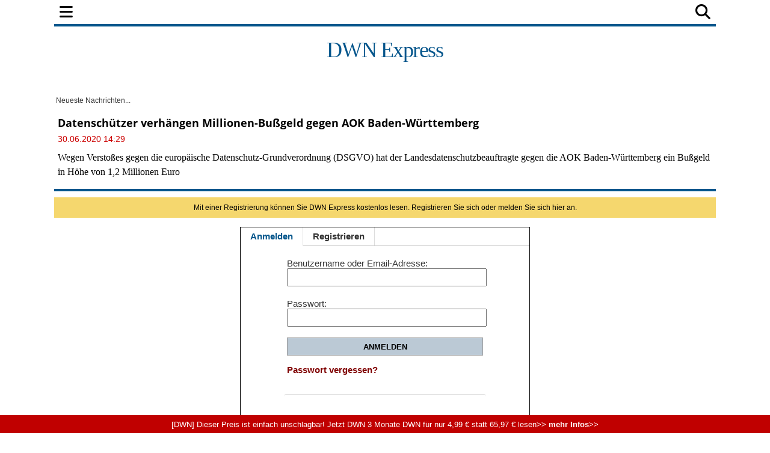

--- FILE ---
content_type: text/html; charset=UTF-8
request_url: https://express.deutsche-wirtschafts-nachrichten.de/master.php?callback=callback&op=finlivex&tag=&time=2026-01-18+19%3A52%3A06&limit=10&_=1768762329090
body_size: 141
content:
callback({"time_ms":1768762329957,"ids":false,"built_on":"2026-01-18 19:52:09","build_time":0.0008089542388916016,"limit":"10","generated":"2026-01-18 19:52:09"});